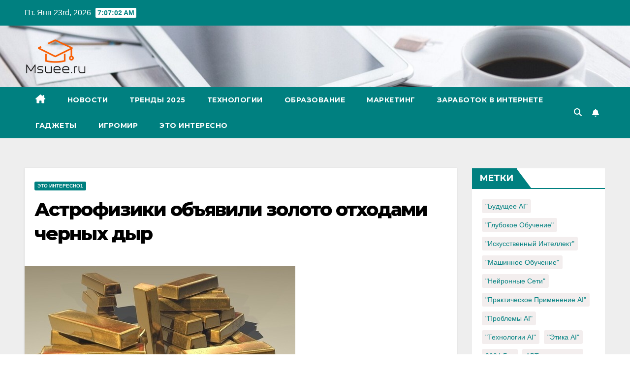

--- FILE ---
content_type: text/html; charset=UTF-8
request_url: https://msuee.ru/2017/08/08/astrofiziki-obyavili-zoloto-otxodami-chernyx-dyr/
body_size: 23046
content:
<!DOCTYPE html>
<html lang="ru-RU">
<head>
<meta charset="UTF-8">
<meta name="viewport" content="width=device-width, initial-scale=1">
<link rel="profile" href="https://gmpg.org/xfn/11">
    <style>
        #wpadminbar #wp-admin-bar-p404_free_top_button .ab-icon:before {
            content: "\f103";
            color: red;
            top: 2px;
        }
    </style>
<meta name='robots' content='index, follow, max-image-preview:large, max-snippet:-1, max-video-preview:-1' />
	<style>img:is([sizes="auto" i], [sizes^="auto," i]) { contain-intrinsic-size: 3000px 1500px }</style>
	
	<!-- This site is optimized with the Yoast SEO plugin v25.0 - https://yoast.com/wordpress/plugins/seo/ -->
	<title>Астрофизики объявили золото отходами черных дыр - Новые технологии. Новости ИТ, образования и науки. Неизвестные факты и открытия.</title>
	<link rel="canonical" href="https://msuee.ru/2017/08/08/astrofiziki-obyavili-zoloto-otxodami-chernyx-dyr/" />
	<meta property="og:locale" content="ru_RU" />
	<meta property="og:type" content="article" />
	<meta property="og:title" content="Астрофизики объявили золото отходами черных дыр - Новые технологии. Новости ИТ, образования и науки. Неизвестные факты и открытия." />
	<meta property="og:description" content="Золото и другие химические элементы, значительно более тяжелые, чем железо, моли появиться, когда очень маленькие черные дыры попадаели внутрь нейтронной звезды и пытались поглотить ее изнутри. К такому выводу пришла группа ученых, представляющих Калифорнийский университет в Сан-Диего. фото: pixabay.com Специалисты отмечают, что такие химические элементы, как азот в ДНК человека, кальций в его зубах и [&hellip;]" />
	<meta property="og:url" content="https://msuee.ru/2017/08/08/astrofiziki-obyavili-zoloto-otxodami-chernyx-dyr/" />
	<meta property="og:site_name" content="Новые технологии. Новости ИТ, образования и науки. Неизвестные факты и открытия." />
	<meta property="article:published_time" content="2017-08-08T14:55:17+00:00" />
	<meta property="og:image" content="https://msuee.ru/wp-content/uploads/2017/08/3bdf932ccf0964ca2f3367052585fc56.jpg" />
	<meta property="og:image:width" content="550" />
	<meta property="og:image:height" content="412" />
	<meta property="og:image:type" content="image/jpeg" />
	<meta name="author" content="Msuee" />
	<meta name="twitter:card" content="summary_large_image" />
	<meta name="twitter:label1" content="Написано автором" />
	<meta name="twitter:data1" content="Msuee" />
	<script type="application/ld+json" class="yoast-schema-graph">{"@context":"https://schema.org","@graph":[{"@type":"Article","@id":"https://msuee.ru/2017/08/08/astrofiziki-obyavili-zoloto-otxodami-chernyx-dyr/#article","isPartOf":{"@id":"https://msuee.ru/2017/08/08/astrofiziki-obyavili-zoloto-otxodami-chernyx-dyr/"},"author":{"name":"Msuee","@id":"https://msuee.ru/#/schema/person/b802f42edbf85031b0b0da50dcaefe5e"},"headline":"Астрофизики объявили золото отходами черных дыр","datePublished":"2017-08-08T14:55:17+00:00","mainEntityOfPage":{"@id":"https://msuee.ru/2017/08/08/astrofiziki-obyavili-zoloto-otxodami-chernyx-dyr/"},"wordCount":285,"commentCount":0,"publisher":{"@id":"https://msuee.ru/#/schema/person/b802f42edbf85031b0b0da50dcaefe5e"},"image":{"@id":"https://msuee.ru/2017/08/08/astrofiziki-obyavili-zoloto-otxodami-chernyx-dyr/#primaryimage"},"thumbnailUrl":"https://msuee.ru/wp-content/uploads/2017/08/3bdf932ccf0964ca2f3367052585fc56.jpg","articleSection":["Это интересно1"],"inLanguage":"ru-RU","potentialAction":[{"@type":"CommentAction","name":"Comment","target":["https://msuee.ru/2017/08/08/astrofiziki-obyavili-zoloto-otxodami-chernyx-dyr/#respond"]}]},{"@type":"WebPage","@id":"https://msuee.ru/2017/08/08/astrofiziki-obyavili-zoloto-otxodami-chernyx-dyr/","url":"https://msuee.ru/2017/08/08/astrofiziki-obyavili-zoloto-otxodami-chernyx-dyr/","name":"Астрофизики объявили золото отходами черных дыр - Новые технологии. Новости ИТ, образования и науки. Неизвестные факты и открытия.","isPartOf":{"@id":"https://msuee.ru/#website"},"primaryImageOfPage":{"@id":"https://msuee.ru/2017/08/08/astrofiziki-obyavili-zoloto-otxodami-chernyx-dyr/#primaryimage"},"image":{"@id":"https://msuee.ru/2017/08/08/astrofiziki-obyavili-zoloto-otxodami-chernyx-dyr/#primaryimage"},"thumbnailUrl":"https://msuee.ru/wp-content/uploads/2017/08/3bdf932ccf0964ca2f3367052585fc56.jpg","datePublished":"2017-08-08T14:55:17+00:00","breadcrumb":{"@id":"https://msuee.ru/2017/08/08/astrofiziki-obyavili-zoloto-otxodami-chernyx-dyr/#breadcrumb"},"inLanguage":"ru-RU","potentialAction":[{"@type":"ReadAction","target":["https://msuee.ru/2017/08/08/astrofiziki-obyavili-zoloto-otxodami-chernyx-dyr/"]}]},{"@type":"ImageObject","inLanguage":"ru-RU","@id":"https://msuee.ru/2017/08/08/astrofiziki-obyavili-zoloto-otxodami-chernyx-dyr/#primaryimage","url":"https://msuee.ru/wp-content/uploads/2017/08/3bdf932ccf0964ca2f3367052585fc56.jpg","contentUrl":"https://msuee.ru/wp-content/uploads/2017/08/3bdf932ccf0964ca2f3367052585fc56.jpg","width":550,"height":412},{"@type":"BreadcrumbList","@id":"https://msuee.ru/2017/08/08/astrofiziki-obyavili-zoloto-otxodami-chernyx-dyr/#breadcrumb","itemListElement":[{"@type":"ListItem","position":1,"name":"Главная страница","item":"https://msuee.ru/"},{"@type":"ListItem","position":2,"name":"Астрофизики объявили золото отходами черных дыр"}]},{"@type":"WebSite","@id":"https://msuee.ru/#website","url":"https://msuee.ru/","name":"Исследование мира ИИ, SEO, SMM и заработка в интернете","description":"Актуальная информация про новинки области высоких технологий.","publisher":{"@id":"https://msuee.ru/#/schema/person/b802f42edbf85031b0b0da50dcaefe5e"},"potentialAction":[{"@type":"SearchAction","target":{"@type":"EntryPoint","urlTemplate":"https://msuee.ru/?s={search_term_string}"},"query-input":{"@type":"PropertyValueSpecification","valueRequired":true,"valueName":"search_term_string"}}],"inLanguage":"ru-RU"},{"@type":["Person","Organization"],"@id":"https://msuee.ru/#/schema/person/b802f42edbf85031b0b0da50dcaefe5e","name":"Msuee","image":{"@type":"ImageObject","inLanguage":"ru-RU","@id":"https://msuee.ru/#/schema/person/image/","url":"https://msuee.ru/wp-content/uploads/2023/07/logo.png","contentUrl":"https://msuee.ru/wp-content/uploads/2023/07/logo.png","width":130,"height":75,"caption":"Msuee"},"logo":{"@id":"https://msuee.ru/#/schema/person/image/"},"url":"https://msuee.ru/author/admin/"}]}</script>
	<!-- / Yoast SEO plugin. -->


<link rel='dns-prefetch' href='//fonts.googleapis.com' />
<link rel='stylesheet' id='wp-block-library-css' href='https://msuee.ru/wp-includes/css/dist/block-library/style.min.css?ver=6.8.3' media='all' />
<style id='classic-theme-styles-inline-css'>
/*! This file is auto-generated */
.wp-block-button__link{color:#fff;background-color:#32373c;border-radius:9999px;box-shadow:none;text-decoration:none;padding:calc(.667em + 2px) calc(1.333em + 2px);font-size:1.125em}.wp-block-file__button{background:#32373c;color:#fff;text-decoration:none}
</style>
<style id='global-styles-inline-css'>
:root{--wp--preset--aspect-ratio--square: 1;--wp--preset--aspect-ratio--4-3: 4/3;--wp--preset--aspect-ratio--3-4: 3/4;--wp--preset--aspect-ratio--3-2: 3/2;--wp--preset--aspect-ratio--2-3: 2/3;--wp--preset--aspect-ratio--16-9: 16/9;--wp--preset--aspect-ratio--9-16: 9/16;--wp--preset--color--black: #000000;--wp--preset--color--cyan-bluish-gray: #abb8c3;--wp--preset--color--white: #ffffff;--wp--preset--color--pale-pink: #f78da7;--wp--preset--color--vivid-red: #cf2e2e;--wp--preset--color--luminous-vivid-orange: #ff6900;--wp--preset--color--luminous-vivid-amber: #fcb900;--wp--preset--color--light-green-cyan: #7bdcb5;--wp--preset--color--vivid-green-cyan: #00d084;--wp--preset--color--pale-cyan-blue: #8ed1fc;--wp--preset--color--vivid-cyan-blue: #0693e3;--wp--preset--color--vivid-purple: #9b51e0;--wp--preset--gradient--vivid-cyan-blue-to-vivid-purple: linear-gradient(135deg,rgba(6,147,227,1) 0%,rgb(155,81,224) 100%);--wp--preset--gradient--light-green-cyan-to-vivid-green-cyan: linear-gradient(135deg,rgb(122,220,180) 0%,rgb(0,208,130) 100%);--wp--preset--gradient--luminous-vivid-amber-to-luminous-vivid-orange: linear-gradient(135deg,rgba(252,185,0,1) 0%,rgba(255,105,0,1) 100%);--wp--preset--gradient--luminous-vivid-orange-to-vivid-red: linear-gradient(135deg,rgba(255,105,0,1) 0%,rgb(207,46,46) 100%);--wp--preset--gradient--very-light-gray-to-cyan-bluish-gray: linear-gradient(135deg,rgb(238,238,238) 0%,rgb(169,184,195) 100%);--wp--preset--gradient--cool-to-warm-spectrum: linear-gradient(135deg,rgb(74,234,220) 0%,rgb(151,120,209) 20%,rgb(207,42,186) 40%,rgb(238,44,130) 60%,rgb(251,105,98) 80%,rgb(254,248,76) 100%);--wp--preset--gradient--blush-light-purple: linear-gradient(135deg,rgb(255,206,236) 0%,rgb(152,150,240) 100%);--wp--preset--gradient--blush-bordeaux: linear-gradient(135deg,rgb(254,205,165) 0%,rgb(254,45,45) 50%,rgb(107,0,62) 100%);--wp--preset--gradient--luminous-dusk: linear-gradient(135deg,rgb(255,203,112) 0%,rgb(199,81,192) 50%,rgb(65,88,208) 100%);--wp--preset--gradient--pale-ocean: linear-gradient(135deg,rgb(255,245,203) 0%,rgb(182,227,212) 50%,rgb(51,167,181) 100%);--wp--preset--gradient--electric-grass: linear-gradient(135deg,rgb(202,248,128) 0%,rgb(113,206,126) 100%);--wp--preset--gradient--midnight: linear-gradient(135deg,rgb(2,3,129) 0%,rgb(40,116,252) 100%);--wp--preset--font-size--small: 13px;--wp--preset--font-size--medium: 20px;--wp--preset--font-size--large: 36px;--wp--preset--font-size--x-large: 42px;--wp--preset--spacing--20: 0.44rem;--wp--preset--spacing--30: 0.67rem;--wp--preset--spacing--40: 1rem;--wp--preset--spacing--50: 1.5rem;--wp--preset--spacing--60: 2.25rem;--wp--preset--spacing--70: 3.38rem;--wp--preset--spacing--80: 5.06rem;--wp--preset--shadow--natural: 6px 6px 9px rgba(0, 0, 0, 0.2);--wp--preset--shadow--deep: 12px 12px 50px rgba(0, 0, 0, 0.4);--wp--preset--shadow--sharp: 6px 6px 0px rgba(0, 0, 0, 0.2);--wp--preset--shadow--outlined: 6px 6px 0px -3px rgba(255, 255, 255, 1), 6px 6px rgba(0, 0, 0, 1);--wp--preset--shadow--crisp: 6px 6px 0px rgba(0, 0, 0, 1);}:where(.is-layout-flex){gap: 0.5em;}:where(.is-layout-grid){gap: 0.5em;}body .is-layout-flex{display: flex;}.is-layout-flex{flex-wrap: wrap;align-items: center;}.is-layout-flex > :is(*, div){margin: 0;}body .is-layout-grid{display: grid;}.is-layout-grid > :is(*, div){margin: 0;}:where(.wp-block-columns.is-layout-flex){gap: 2em;}:where(.wp-block-columns.is-layout-grid){gap: 2em;}:where(.wp-block-post-template.is-layout-flex){gap: 1.25em;}:where(.wp-block-post-template.is-layout-grid){gap: 1.25em;}.has-black-color{color: var(--wp--preset--color--black) !important;}.has-cyan-bluish-gray-color{color: var(--wp--preset--color--cyan-bluish-gray) !important;}.has-white-color{color: var(--wp--preset--color--white) !important;}.has-pale-pink-color{color: var(--wp--preset--color--pale-pink) !important;}.has-vivid-red-color{color: var(--wp--preset--color--vivid-red) !important;}.has-luminous-vivid-orange-color{color: var(--wp--preset--color--luminous-vivid-orange) !important;}.has-luminous-vivid-amber-color{color: var(--wp--preset--color--luminous-vivid-amber) !important;}.has-light-green-cyan-color{color: var(--wp--preset--color--light-green-cyan) !important;}.has-vivid-green-cyan-color{color: var(--wp--preset--color--vivid-green-cyan) !important;}.has-pale-cyan-blue-color{color: var(--wp--preset--color--pale-cyan-blue) !important;}.has-vivid-cyan-blue-color{color: var(--wp--preset--color--vivid-cyan-blue) !important;}.has-vivid-purple-color{color: var(--wp--preset--color--vivid-purple) !important;}.has-black-background-color{background-color: var(--wp--preset--color--black) !important;}.has-cyan-bluish-gray-background-color{background-color: var(--wp--preset--color--cyan-bluish-gray) !important;}.has-white-background-color{background-color: var(--wp--preset--color--white) !important;}.has-pale-pink-background-color{background-color: var(--wp--preset--color--pale-pink) !important;}.has-vivid-red-background-color{background-color: var(--wp--preset--color--vivid-red) !important;}.has-luminous-vivid-orange-background-color{background-color: var(--wp--preset--color--luminous-vivid-orange) !important;}.has-luminous-vivid-amber-background-color{background-color: var(--wp--preset--color--luminous-vivid-amber) !important;}.has-light-green-cyan-background-color{background-color: var(--wp--preset--color--light-green-cyan) !important;}.has-vivid-green-cyan-background-color{background-color: var(--wp--preset--color--vivid-green-cyan) !important;}.has-pale-cyan-blue-background-color{background-color: var(--wp--preset--color--pale-cyan-blue) !important;}.has-vivid-cyan-blue-background-color{background-color: var(--wp--preset--color--vivid-cyan-blue) !important;}.has-vivid-purple-background-color{background-color: var(--wp--preset--color--vivid-purple) !important;}.has-black-border-color{border-color: var(--wp--preset--color--black) !important;}.has-cyan-bluish-gray-border-color{border-color: var(--wp--preset--color--cyan-bluish-gray) !important;}.has-white-border-color{border-color: var(--wp--preset--color--white) !important;}.has-pale-pink-border-color{border-color: var(--wp--preset--color--pale-pink) !important;}.has-vivid-red-border-color{border-color: var(--wp--preset--color--vivid-red) !important;}.has-luminous-vivid-orange-border-color{border-color: var(--wp--preset--color--luminous-vivid-orange) !important;}.has-luminous-vivid-amber-border-color{border-color: var(--wp--preset--color--luminous-vivid-amber) !important;}.has-light-green-cyan-border-color{border-color: var(--wp--preset--color--light-green-cyan) !important;}.has-vivid-green-cyan-border-color{border-color: var(--wp--preset--color--vivid-green-cyan) !important;}.has-pale-cyan-blue-border-color{border-color: var(--wp--preset--color--pale-cyan-blue) !important;}.has-vivid-cyan-blue-border-color{border-color: var(--wp--preset--color--vivid-cyan-blue) !important;}.has-vivid-purple-border-color{border-color: var(--wp--preset--color--vivid-purple) !important;}.has-vivid-cyan-blue-to-vivid-purple-gradient-background{background: var(--wp--preset--gradient--vivid-cyan-blue-to-vivid-purple) !important;}.has-light-green-cyan-to-vivid-green-cyan-gradient-background{background: var(--wp--preset--gradient--light-green-cyan-to-vivid-green-cyan) !important;}.has-luminous-vivid-amber-to-luminous-vivid-orange-gradient-background{background: var(--wp--preset--gradient--luminous-vivid-amber-to-luminous-vivid-orange) !important;}.has-luminous-vivid-orange-to-vivid-red-gradient-background{background: var(--wp--preset--gradient--luminous-vivid-orange-to-vivid-red) !important;}.has-very-light-gray-to-cyan-bluish-gray-gradient-background{background: var(--wp--preset--gradient--very-light-gray-to-cyan-bluish-gray) !important;}.has-cool-to-warm-spectrum-gradient-background{background: var(--wp--preset--gradient--cool-to-warm-spectrum) !important;}.has-blush-light-purple-gradient-background{background: var(--wp--preset--gradient--blush-light-purple) !important;}.has-blush-bordeaux-gradient-background{background: var(--wp--preset--gradient--blush-bordeaux) !important;}.has-luminous-dusk-gradient-background{background: var(--wp--preset--gradient--luminous-dusk) !important;}.has-pale-ocean-gradient-background{background: var(--wp--preset--gradient--pale-ocean) !important;}.has-electric-grass-gradient-background{background: var(--wp--preset--gradient--electric-grass) !important;}.has-midnight-gradient-background{background: var(--wp--preset--gradient--midnight) !important;}.has-small-font-size{font-size: var(--wp--preset--font-size--small) !important;}.has-medium-font-size{font-size: var(--wp--preset--font-size--medium) !important;}.has-large-font-size{font-size: var(--wp--preset--font-size--large) !important;}.has-x-large-font-size{font-size: var(--wp--preset--font-size--x-large) !important;}
:where(.wp-block-post-template.is-layout-flex){gap: 1.25em;}:where(.wp-block-post-template.is-layout-grid){gap: 1.25em;}
:where(.wp-block-columns.is-layout-flex){gap: 2em;}:where(.wp-block-columns.is-layout-grid){gap: 2em;}
:root :where(.wp-block-pullquote){font-size: 1.5em;line-height: 1.6;}
</style>
<link rel='stylesheet' id='ez-toc-css' href='https://msuee.ru/wp-content/plugins/easy-table-of-contents/assets/css/screen.min.css?ver=2.0.74' media='all' />
<style id='ez-toc-inline-css'>
div#ez-toc-container .ez-toc-title {font-size: 120%;}div#ez-toc-container .ez-toc-title {font-weight: 500;}div#ez-toc-container ul li , div#ez-toc-container ul li a {font-size: 110%;}div#ez-toc-container ul li , div#ez-toc-container ul li a {font-weight: 500;}div#ez-toc-container nav ul ul li {font-size: 90%;}div#ez-toc-container {width: 100%;}
.ez-toc-container-direction {direction: ltr;}.ez-toc-counter ul{counter-reset: item ;}.ez-toc-counter nav ul li a::before {content: counters(item, '.', decimal) '. ';display: inline-block;counter-increment: item;flex-grow: 0;flex-shrink: 0;margin-right: .2em; float: left; }.ez-toc-widget-direction {direction: ltr;}.ez-toc-widget-container ul{counter-reset: item ;}.ez-toc-widget-container nav ul li a::before {content: counters(item, '.', decimal) '. ';display: inline-block;counter-increment: item;flex-grow: 0;flex-shrink: 0;margin-right: .2em; float: left; }
</style>
<link rel='stylesheet' id='newsup-fonts-css' href='//fonts.googleapis.com/css?family=Montserrat%3A400%2C500%2C700%2C800%7CWork%2BSans%3A300%2C400%2C500%2C600%2C700%2C800%2C900%26display%3Dswap&#038;subset=latin%2Clatin-ext' media='all' />
<link rel='stylesheet' id='bootstrap-css' href='https://msuee.ru/wp-content/themes/newsup/css/bootstrap.css?ver=6.8.3' media='all' />
<link rel='stylesheet' id='newsup-style-css' href='https://msuee.ru/wp-content/themes/newspaperex/style.css?ver=6.8.3' media='all' />
<link rel='stylesheet' id='font-awesome-5-all-css' href='https://msuee.ru/wp-content/themes/newsup/css/font-awesome/css/all.min.css?ver=6.8.3' media='all' />
<link rel='stylesheet' id='font-awesome-4-shim-css' href='https://msuee.ru/wp-content/themes/newsup/css/font-awesome/css/v4-shims.min.css?ver=6.8.3' media='all' />
<link rel='stylesheet' id='owl-carousel-css' href='https://msuee.ru/wp-content/themes/newsup/css/owl.carousel.css?ver=6.8.3' media='all' />
<link rel='stylesheet' id='smartmenus-css' href='https://msuee.ru/wp-content/themes/newsup/css/jquery.smartmenus.bootstrap.css?ver=6.8.3' media='all' />
<link rel='stylesheet' id='newsup-custom-css-css' href='https://msuee.ru/wp-content/themes/newsup/inc/ansar/customize/css/customizer.css?ver=1.0' media='all' />
<style id='akismet-widget-style-inline-css'>

			.a-stats {
				--akismet-color-mid-green: #357b49;
				--akismet-color-white: #fff;
				--akismet-color-light-grey: #f6f7f7;

				max-width: 350px;
				width: auto;
			}

			.a-stats * {
				all: unset;
				box-sizing: border-box;
			}

			.a-stats strong {
				font-weight: 600;
			}

			.a-stats a.a-stats__link,
			.a-stats a.a-stats__link:visited,
			.a-stats a.a-stats__link:active {
				background: var(--akismet-color-mid-green);
				border: none;
				box-shadow: none;
				border-radius: 8px;
				color: var(--akismet-color-white);
				cursor: pointer;
				display: block;
				font-family: -apple-system, BlinkMacSystemFont, 'Segoe UI', 'Roboto', 'Oxygen-Sans', 'Ubuntu', 'Cantarell', 'Helvetica Neue', sans-serif;
				font-weight: 500;
				padding: 12px;
				text-align: center;
				text-decoration: none;
				transition: all 0.2s ease;
			}

			/* Extra specificity to deal with TwentyTwentyOne focus style */
			.widget .a-stats a.a-stats__link:focus {
				background: var(--akismet-color-mid-green);
				color: var(--akismet-color-white);
				text-decoration: none;
			}

			.a-stats a.a-stats__link:hover {
				filter: brightness(110%);
				box-shadow: 0 4px 12px rgba(0, 0, 0, 0.06), 0 0 2px rgba(0, 0, 0, 0.16);
			}

			.a-stats .count {
				color: var(--akismet-color-white);
				display: block;
				font-size: 1.5em;
				line-height: 1.4;
				padding: 0 13px;
				white-space: nowrap;
			}
		
</style>
<link rel='stylesheet' id='newsup-style-parent-css' href='https://msuee.ru/wp-content/themes/newsup/style.css?ver=6.8.3' media='all' />
<link rel='stylesheet' id='newspaperex-style-css' href='https://msuee.ru/wp-content/themes/newspaperex/style.css?ver=1.0' media='all' />
<link rel='stylesheet' id='newspaperex-default-css-css' href='https://msuee.ru/wp-content/themes/newspaperex/css/colors/default.css?ver=6.8.3' media='all' />
<script src="https://msuee.ru/wp-content/plugins/wp-yandex-metrika/assets/YmEc.min.js?ver=1.2.1" id="wp-yandex-metrika_YmEc-js"></script>
<script id="wp-yandex-metrika_YmEc-js-after">
window.tmpwpym={datalayername:'dataLayer',counters:JSON.parse('[{"number":"56622304","webvisor":0}]'),targets:JSON.parse('[]')};
</script>
<script src="https://msuee.ru/wp-includes/js/jquery/jquery.min.js?ver=3.7.1" id="jquery-core-js"></script>
<script src="https://msuee.ru/wp-includes/js/jquery/jquery-migrate.min.js?ver=3.4.1" id="jquery-migrate-js"></script>
<script src="https://msuee.ru/wp-content/plugins/wp-yandex-metrika/assets/frontend.min.js?ver=1.2.1" id="wp-yandex-metrika_frontend-js"></script>
<script src="https://msuee.ru/wp-content/themes/newsup/js/navigation.js?ver=6.8.3" id="newsup-navigation-js"></script>
<script src="https://msuee.ru/wp-content/themes/newsup/js/bootstrap.js?ver=6.8.3" id="bootstrap-js"></script>
<script src="https://msuee.ru/wp-content/themes/newsup/js/owl.carousel.min.js?ver=6.8.3" id="owl-carousel-min-js"></script>
<script src="https://msuee.ru/wp-content/themes/newsup/js/jquery.smartmenus.js?ver=6.8.3" id="smartmenus-js-js"></script>
<script src="https://msuee.ru/wp-content/themes/newsup/js/jquery.smartmenus.bootstrap.js?ver=6.8.3" id="bootstrap-smartmenus-js-js"></script>
<script src="https://msuee.ru/wp-content/themes/newsup/js/jquery.marquee.js?ver=6.8.3" id="newsup-marquee-js-js"></script>
<script src="https://msuee.ru/wp-content/themes/newsup/js/main.js?ver=6.8.3" id="newsup-main-js-js"></script>
<meta name="verification" content="f612c7d25f5690ad41496fcfdbf8d1" /><link rel="pingback" href="https://msuee.ru/xmlrpc.php"><style type="text/css" id="custom-background-css">
    .wrapper { background-color: #eee; }
</style>
<style>.recentcomments a{display:inline !important;padding:0 !important;margin:0 !important;}</style>    <style type="text/css">
            .site-title,
        .site-description {
            position: absolute;
            clip: rect(1px, 1px, 1px, 1px);
        }
        </style>
            <!-- Yandex.Metrica counter -->
        <script type="text/javascript">
            (function (m, e, t, r, i, k, a) {
                m[i] = m[i] || function () {
                    (m[i].a = m[i].a || []).push(arguments)
                };
                m[i].l = 1 * new Date();
                k = e.createElement(t), a = e.getElementsByTagName(t)[0], k.async = 1, k.src = r, a.parentNode.insertBefore(k, a)
            })

            (window, document, "script", "https://mc.yandex.ru/metrika/tag.js", "ym");

            ym("56622304", "init", {
                clickmap: true,
                trackLinks: true,
                accurateTrackBounce: true,
                webvisor: false,
                ecommerce: "dataLayer",
                params: {
                    __ym: {
                        "ymCmsPlugin": {
                            "cms": "wordpress",
                            "cmsVersion":"6.8",
                            "pluginVersion": "1.2.1",
                            "ymCmsRip": "1554405914"
                        }
                    }
                }
            });
        </script>
        <!-- /Yandex.Metrica counter -->
        <link rel="icon" href="https://msuee.ru/wp-content/uploads/2017/09/2017-09-06-5.png" sizes="32x32" />
<link rel="icon" href="https://msuee.ru/wp-content/uploads/2017/09/2017-09-06-5.png" sizes="192x192" />
<link rel="apple-touch-icon" href="https://msuee.ru/wp-content/uploads/2017/09/2017-09-06-5.png" />
<meta name="msapplication-TileImage" content="https://msuee.ru/wp-content/uploads/2017/09/2017-09-06-5.png" />
</head>
<body data-rsssl=1 class="wp-singular post-template-default single single-post postid-7983 single-format-standard wp-custom-logo wp-embed-responsive wp-theme-newsup wp-child-theme-newspaperex ta-hide-date-author-in-list" >
<div id="page" class="site">
<a class="skip-link screen-reader-text" href="#content">
Перейти к содержимому</a>
    <div class="wrapper" id="custom-background-css">
        <header class="mg-headwidget">
            <!--==================== TOP BAR ====================-->
            <div class="mg-head-detail hidden-xs">
    <div class="container-fluid">
        <div class="row">
                        <div class="col-md-6 col-xs-12">
                <ul class="info-left">
                            <li>Пт. Янв 23rd, 2026             <span  id="time" class="time"></span>
                    
        </li>
                    </ul>

                           </div>


                        <div class="col-md-6 col-xs-12">
                <ul class="mg-social info-right">
                    
                                                                                                                                      
                                      </ul>
            </div>
                    </div>
    </div>
</div>
            <div class="clearfix"></div>
                        <div class="mg-nav-widget-area-back" style='background-image: url("https://msuee.ru/wp-content/uploads/2023/07/cropped-Wro_48.jpg" );'>
                        <div class="overlay">
              <div class="inner"  style="background-color:;" > 
                <div class="container-fluid">
                    <div class="mg-nav-widget-area">
                        <div class="row align-items-center">
                                                        <div class="col-md-4">
                               <div class="navbar-header"><a href="https://msuee.ru/" class="navbar-brand" rel="home"><img width="130" height="75" src="https://msuee.ru/wp-content/uploads/2023/07/logo.png" class="custom-logo" alt="Новые технологии. Новости ИТ, образования и науки. Неизвестные факты и открытия." decoding="async" /></a>                                </div>
                            </div>
                                                   </div>
                    </div>
                </div>
              </div>
              </div>
          </div>
    <div class="mg-menu-full">
      <nav class="navbar navbar-expand-lg navbar-wp">
        <div class="container-fluid flex-row">
          <!-- Right nav -->
              <div class="m-header pl-3 ml-auto my-2 my-lg-0 position-relative align-items-center">
                                    <a class="mobilehomebtn" href="https://msuee.ru"><span class="fa fa-home"></span></a>
                  
                                    <!-- Search -->
                  <div class="dropdown ml-auto show mg-search-box pr-3">
                      <a class="dropdown-toggle msearch ml-auto" href="#" role="button" id="dropdownMenuLink" data-toggle="dropdown" aria-haspopup="true" aria-expanded="false">
                          <i class="fa fa-search"></i>
                      </a>
                      <div class="dropdown-menu searchinner" aria-labelledby="dropdownMenuLink">
                        <form role="search" method="get" id="searchform" action="https://msuee.ru/">
  <div class="input-group">
    <input type="search" class="form-control" placeholder="Поиск" value="" name="s" />
    <span class="input-group-btn btn-default">
    <button type="submit" class="btn"> <i class="fas fa-search"></i> </button>
    </span> </div>
</form>                      </div>
                  </div>
                    <!-- /Search -->
                                    <!-- Subscribe Button -->
                  <a href="mailto:info@msuee.ru"  target="_blank"   class="btn-bell btn-theme mx-2"><i class="fa fa-bell"></i></a>
                <!-- /Subscribe Button -->
                                    <!-- navbar-toggle -->
                  <button class="navbar-toggler" type="button" data-toggle="collapse" data-target="#navbar-wp" aria-controls="navbarSupportedContent" aria-expanded="false" aria-label="Переключить навигацию">
                    <i class="fa fa-bars"></i>
                  </button>
                  <!-- /navbar-toggle -->
              </div>
              <!-- /Right nav --> 
    
            <div class="collapse navbar-collapse" id="navbar-wp">
              <div class="d-md-block">
            <ul id="menu-novosti" class="nav navbar-nav mr-auto"><li class="active home"><a class="homebtn" href="https://msuee.ru"><span class='fa-solid fa-house-chimney'></span></a></li><li id="menu-item-9" class="menu-item menu-item-type-taxonomy menu-item-object-category menu-item-9"><a class="nav-link" title="Новости" href="https://msuee.ru/novosti/">Новости</a></li>
<li id="menu-item-31065" class="menu-item menu-item-type-taxonomy menu-item-object-category menu-item-31065"><a class="nav-link" title="Тренды 2025" href="https://msuee.ru/trendy-2025/">Тренды 2025</a></li>
<li id="menu-item-10" class="menu-item menu-item-type-taxonomy menu-item-object-category menu-item-10"><a class="nav-link" title="Технологии" href="https://msuee.ru/informatsionnie-tehnologii/">Технологии</a></li>
<li id="menu-item-30407" class="menu-item menu-item-type-taxonomy menu-item-object-category menu-item-30407"><a class="nav-link" title="Образование" href="https://msuee.ru/nauka-i-obrazovanie/">Образование</a></li>
<li id="menu-item-25306" class="menu-item menu-item-type-taxonomy menu-item-object-category menu-item-25306"><a class="nav-link" title="Маркетинг" href="https://msuee.ru/seo_smm_ppc/">Маркетинг</a></li>
<li id="menu-item-24323" class="menu-item menu-item-type-taxonomy menu-item-object-category menu-item-24323"><a class="nav-link" title="Заработок в Интернете" href="https://msuee.ru/vse-o-zarabotke-v-internete/">Заработок в Интернете</a></li>
<li id="menu-item-8" class="menu-item menu-item-type-taxonomy menu-item-object-category menu-item-8"><a class="nav-link" title="Гаджеты" href="https://msuee.ru/gadzhets/">Гаджеты</a></li>
<li id="menu-item-9324" class="menu-item menu-item-type-taxonomy menu-item-object-category menu-item-9324"><a class="nav-link" title="Игромир" href="https://msuee.ru/igromir/">Игромир</a></li>
<li id="menu-item-18" class="menu-item menu-item-type-taxonomy menu-item-object-category menu-item-18"><a class="nav-link" title="Это интересно" href="https://msuee.ru/eto-interesno/">Это интересно</a></li>
</ul>          </div>    
            </div>

          <!-- Right nav -->
              <div class="d-none d-lg-block pl-3 ml-auto my-2 my-lg-0 position-relative align-items-center">
                                  <!-- Search -->
                  <div class="dropdown show mg-search-box pr-2">
                      <a class="dropdown-toggle msearch ml-auto" href="#" role="button" id="dropdownMenuLink" data-toggle="dropdown" aria-haspopup="true" aria-expanded="false">
                          <i class="fa fa-search"></i>
                      </a>
                      <div class="dropdown-menu searchinner" aria-labelledby="dropdownMenuLink">
                        <form role="search" method="get" id="searchform" action="https://msuee.ru/">
  <div class="input-group">
    <input type="search" class="form-control" placeholder="Поиск" value="" name="s" />
    <span class="input-group-btn btn-default">
    <button type="submit" class="btn"> <i class="fas fa-search"></i> </button>
    </span> </div>
</form>                      </div>
                  </div>
              </div>
              <!-- /Search -->
                            <!-- Subscribe Button -->
                <a href="mailto:info@msuee.ru"  target="_blank"   class="btn-bell btn-theme d-none d-lg-block mx-2"><i class="fa fa-bell"></i></a>
              <!-- /Subscribe Button -->
                            <!-- /Right nav -->  
          </div>
      </nav> <!-- /Navigation -->
    </div>
</header>
<div class="clearfix"></div>
 <!-- =========================
     Page Content Section      
============================== -->
<main id="content" class="single-class content">
    <!--container-->
    <div class="container-fluid">
      <!--row-->
      <div class="row">
        <!--col-md-->
                                                <div class="col-lg-9 col-md-8">
                    		                  <div class="mg-blog-post-box"> 
              <div class="mg-header">
                                <div class="mg-blog-category"> 
                      <a class="newsup-categories category-color-1" href="https://msuee.ru/eto-interesno1/" alt="Посмотреть все записи в Это интересно1"> 
                                 Это интересно1
                             </a>                </div>
                                <h1 class="title single"> <a title="Постоянная ссылка на:Астрофизики объявили золото отходами черных дыр">
                  Астрофизики объявили золото отходами черных дыр</a>
                </h1>
                              </div>
              <img width="550" height="412" src="https://msuee.ru/wp-content/uploads/2017/08/3bdf932ccf0964ca2f3367052585fc56.jpg" class="img-fluid wp-post-image" alt="" decoding="async" fetchpriority="high" srcset="https://msuee.ru/wp-content/uploads/2017/08/3bdf932ccf0964ca2f3367052585fc56.jpg 550w, https://msuee.ru/wp-content/uploads/2017/08/3bdf932ccf0964ca2f3367052585fc56-300x225.jpg 300w" sizes="(max-width: 550px) 100vw, 550px" />              <article class="page-content-single small single">
                <p>Золото и другие химические элементы, значительно более тяжелые, чем железо, моли появиться, когда очень маленькие черные дыры попадаели внутрь нейтронной звезды и пытались поглотить ее изнутри. К такому выводу пришла группа ученых, представляющих Калифорнийский <span id="more-7983"></span>университет в Сан-Диего.</p>
</p>
<p><img decoding="async" src="/wp-content/uploads/2017/08/3bdf932ccf0964ca2f3367052585fc56.jpg"  /><br />
фото: pixabay.com </p>
<p>Специалисты отмечают, что такие химические элементы, как азот в ДНК человека, кальций в его зубах и железо в крови, появились из недр взрывающихся звёзд. Однако происхождение элементов ещё более тяжёлых, таких как золото, платина и уран, до сих пор во многом остаётся загадкой. Существует предположение, что они появились при взрывах наиболее массивных светил и сопутствующих им вспышках сверхновых, или же в результате слияния нейтронных звёзд. Тем не менее, исследователи предполагают, что оба этих предположения неверны. Альтернативный сценарий, предложенный учёными, подразумевает, что золото появилось в результате взаимодействия нейтронных звёзд и маленьких чёрных дыр, когда Вселенная была значительно «моложе», чем сейчас.</p>
<p>Нейтронные звёзды представляют собой самые маленькие и плотные светила, существование которых допускает современная астрофизика — чайная ложка их вещества весила бы три миллиарда тонн. Ещё меньше известно о «мини-чёрных дырах», однако предполагается, что они могли стать одним из «побочных» продуктов Большого взрыва. Оба типа объектов являются гипотетическими, однако астрофизики, в большинстве своём, исходят из того, что существовать они должны.</p>
<p>Попав внутрь нейтронной звезды, чёрная дыра начинает медленно, в силу своего собственного размера, поглощать её вещество и увеличиваться. Однако, поскольку многие нейтронные звёзды вращаются вокруг своей оси с невообразимо высокой скоростью, в результате этого процесса они «разлетаются» по космосу, высвобождая довольно большие количества материи. Когда же вещество, некогда бывшее частью нейтронной звезды, взрывообразно расширяется, в нём и могут происходить термоядерные реакции, приводящие к образованию значительно более тяжёлых элементов, чем железо, предполагают учёные.</p>
<p>Исследователи опубликовали свою работу в журнале Physical Review Letters.</p>
<p>
<noindex><a rel="nofollow" href="http://www.mk.ru/science/2017/08/08/astrofiziki-obyavili-zoloto-otkhodami-chernykh-dyr.html">Источник</a></noindex></p>
                                                     <script>
    function pinIt()
    {
      var e = document.createElement('script');
      e.setAttribute('type','text/javascript');
      e.setAttribute('charset','UTF-8');
      e.setAttribute('src','https://assets.pinterest.com/js/pinmarklet.js?r='+Math.random()*99999999);
      document.body.appendChild(e);
    }
    </script>
                     <div class="post-share">
                          <div class="post-share-icons cf">
                           
                              <a href="https://www.facebook.com/sharer.php?u=https%3A%2F%2Fmsuee.ru%2F2017%2F08%2F08%2Fastrofiziki-obyavili-zoloto-otxodami-chernyx-dyr%2F" class="link facebook" target="_blank" >
                                <i class="fab fa-facebook"></i></a>
                            
            
                              <a href="http://twitter.com/share?url=https%3A%2F%2Fmsuee.ru%2F2017%2F08%2F08%2Fastrofiziki-obyavili-zoloto-otxodami-chernyx-dyr%2F&#038;text=%D0%90%D1%81%D1%82%D1%80%D0%BE%D1%84%D0%B8%D0%B7%D0%B8%D0%BA%D0%B8%20%D0%BE%D0%B1%D1%8A%D1%8F%D0%B2%D0%B8%D0%BB%D0%B8%20%D0%B7%D0%BE%D0%BB%D0%BE%D1%82%D0%BE%20%D0%BE%D1%82%D1%85%D0%BE%D0%B4%D0%B0%D0%BC%D0%B8%20%D1%87%D0%B5%D1%80%D0%BD%D1%8B%D1%85%20%D0%B4%D1%8B%D1%80" class="link x-twitter" target="_blank">
                                <i class="fa-brands fa-x-twitter"></i></a>
            
                              <a href="mailto:?subject=Астрофизики%20объявили%20золото%20отходами%20черных%20дыр&#038;body=https%3A%2F%2Fmsuee.ru%2F2017%2F08%2F08%2Fastrofiziki-obyavili-zoloto-otxodami-chernyx-dyr%2F" class="link email" target="_blank" >
                                <i class="fas fa-envelope"></i></a>


                              <a href="https://www.linkedin.com/sharing/share-offsite/?url=https%3A%2F%2Fmsuee.ru%2F2017%2F08%2F08%2Fastrofiziki-obyavili-zoloto-otxodami-chernyx-dyr%2F&#038;title=%D0%90%D1%81%D1%82%D1%80%D0%BE%D1%84%D0%B8%D0%B7%D0%B8%D0%BA%D0%B8%20%D0%BE%D0%B1%D1%8A%D1%8F%D0%B2%D0%B8%D0%BB%D0%B8%20%D0%B7%D0%BE%D0%BB%D0%BE%D1%82%D0%BE%20%D0%BE%D1%82%D1%85%D0%BE%D0%B4%D0%B0%D0%BC%D0%B8%20%D1%87%D0%B5%D1%80%D0%BD%D1%8B%D1%85%20%D0%B4%D1%8B%D1%80" class="link linkedin" target="_blank" >
                                <i class="fab fa-linkedin"></i></a>

                             <a href="https://telegram.me/share/url?url=https%3A%2F%2Fmsuee.ru%2F2017%2F08%2F08%2Fastrofiziki-obyavili-zoloto-otxodami-chernyx-dyr%2F&#038;text&#038;title=%D0%90%D1%81%D1%82%D1%80%D0%BE%D1%84%D0%B8%D0%B7%D0%B8%D0%BA%D0%B8%20%D0%BE%D0%B1%D1%8A%D1%8F%D0%B2%D0%B8%D0%BB%D0%B8%20%D0%B7%D0%BE%D0%BB%D0%BE%D1%82%D0%BE%20%D0%BE%D1%82%D1%85%D0%BE%D0%B4%D0%B0%D0%BC%D0%B8%20%D1%87%D0%B5%D1%80%D0%BD%D1%8B%D1%85%20%D0%B4%D1%8B%D1%80" class="link telegram" target="_blank" >
                                <i class="fab fa-telegram"></i></a>

                              <a href="javascript:pinIt();" class="link pinterest"><i class="fab fa-pinterest"></i></a>

                              <a class="print-r" href="javascript:window.print()"> <i class="fas fa-print"></i></a>  
                          </div>
                    </div>

                <div class="clearfix mb-3"></div>
                
	<nav class="navigation post-navigation" aria-label="Записи">
		<h2 class="screen-reader-text">Навигация по записям</h2>
		<div class="nav-links"><div class="nav-previous"><a href="https://msuee.ru/2017/08/08/zhenskij-mozg-nazvan-bolee-aktivnym-chem-muzhskoj/" rel="prev">Женский мозг назван более активным, чем мужской <div class="fa fa-angle-double-right"></div><span></span></a></div><div class="nav-next"><a href="https://msuee.ru/2017/08/09/nejrobiologi-kompyuternye-igry-opasny-dlya-mozga/" rel="next"><div class="fa fa-angle-double-left"></div><span></span> Нейробиологи: компьютерные игры опасны для мозга</a></div></div>
	</nav>                          </article>
            </div>
		                    <div class="mg-featured-slider p-3 mb-4">
                        <!--Start mg-realated-slider -->
                        <div class="mg-sec-title">
                            <!-- mg-sec-title -->
                                                        <h4>Похожая запись</h4>
                        </div>
                        <!-- // mg-sec-title -->
                           <div class="row">
                                <!-- featured_post -->
                                                                      <!-- blog -->
                                  <div class="col-md-4">
                                    <div class="mg-blog-post-3 minh back-img mb-md-0 mb-2" 
                                                                        style="background-image: url('https://msuee.ru/wp-content/uploads/2019/04/190420_73_Ms.jpg');" >
                                      <div class="mg-blog-inner">
                                                                                      <div class="mg-blog-category"> <a class="newsup-categories category-color-1" href="https://msuee.ru/eto-interesno1/" alt="Посмотреть все записи в Это интересно1"> 
                                 Это интересно1
                             </a>                                          </div>                                             <h4 class="title"> <a href="https://msuee.ru/2019/04/25/chastnaya-shkola/" title="Permalink to: Частная школа">
                                              Частная школа</a>
                                             </h4>
                                            <div class="mg-blog-meta"> 
                                                                                          <span class="mg-blog-date"><i class="fas fa-clock"></i> 
                                              
                                              Апр 25, 2019
                                               </span>
                                              </div>   
                                        </div>
                                    </div>
                                  </div>
                                    <!-- blog -->
                                                                        <!-- blog -->
                                  <div class="col-md-4">
                                    <div class="mg-blog-post-3 minh back-img mb-md-0 mb-2" 
                                                                        style="background-image: url('https://msuee.ru/wp-content/uploads/2018/07/182e792798a6fe7b03b93c7c46cb358f.jpg');" >
                                      <div class="mg-blog-inner">
                                                                                      <div class="mg-blog-category"> <a class="newsup-categories category-color-1" href="https://msuee.ru/eto-interesno1/" alt="Посмотреть все записи в Это интересно1"> 
                                 Это интересно1
                             </a>                                          </div>                                             <h4 class="title"> <a href="https://msuee.ru/2018/07/25/nasa-pokazalo-vse-asteroidy-solnechnoj-sistemy-videorolik-zavorazhivaet-i-pugaet/" title="Permalink to: NASA показало все астероиды Солнечной системы: видеоролик завораживает и пугает">
                                              NASA показало все астероиды Солнечной системы: видеоролик завораживает и пугает</a>
                                             </h4>
                                            <div class="mg-blog-meta"> 
                                                                                          <span class="mg-blog-date"><i class="fas fa-clock"></i> 
                                              
                                              Июл 25, 2018
                                               </span>
                                              </div>   
                                        </div>
                                    </div>
                                  </div>
                                    <!-- blog -->
                                                                        <!-- blog -->
                                  <div class="col-md-4">
                                    <div class="mg-blog-post-3 minh back-img mb-md-0 mb-2" 
                                                                        style="background-image: url('https://msuee.ru/wp-content/uploads/2018/07/47ff13a30a96b23505b73344715624be.jpg');" >
                                      <div class="mg-blog-inner">
                                                                                      <div class="mg-blog-category"> <a class="newsup-categories category-color-1" href="https://msuee.ru/eto-interesno1/" alt="Посмотреть все записи в Это интересно1"> 
                                 Это интересно1
                             </a>                                          </div>                                             <h4 class="title"> <a href="https://msuee.ru/2018/07/25/nasa-pokazalo-vse-asteroidy-solnechnoj-sistemy-videorolik-zavorazhivaet-i-pugaet-2/" title="Permalink to: NASA показало все астероиды Солнечной системы: видеоролик завораживает и пугает">
                                              NASA показало все астероиды Солнечной системы: видеоролик завораживает и пугает</a>
                                             </h4>
                                            <div class="mg-blog-meta"> 
                                                                                          <span class="mg-blog-date"><i class="fas fa-clock"></i> 
                                              
                                              Июл 25, 2018
                                               </span>
                                              </div>   
                                        </div>
                                    </div>
                                  </div>
                                    <!-- blog -->
                                                                </div>
                            
                    </div>
                    <!--End mg-realated-slider -->
                  <div id="comments" class="comments-area mg-card-box padding-20 mb-md-0 mb-4">

		<div id="respond" class="comment-respond">
		<h3 id="reply-title" class="comment-reply-title">Добавить комментарий <small><a rel="nofollow" id="cancel-comment-reply-link" href="/2017/08/08/astrofiziki-obyavili-zoloto-otxodami-chernyx-dyr/#respond" style="display:none;">Отменить ответ</a></small></h3><form action="https://msuee.ru/wp-comments-post.php" method="post" id="commentform" class="comment-form"><p class="comment-notes"><span id="email-notes">Ваш адрес email не будет опубликован.</span> <span class="required-field-message">Обязательные поля помечены <span class="required">*</span></span></p><p class="comment-form-comment"><label for="comment">Комментарий <span class="required">*</span></label> <textarea id="comment" name="comment" cols="45" rows="8" maxlength="65525" required></textarea></p><p class="comment-form-author"><label for="author">Имя <span class="required">*</span></label> <input id="author" name="author" type="text" value="" size="30" maxlength="245" autocomplete="name" required /></p>
<p class="comment-form-email"><label for="email">Email <span class="required">*</span></label> <input id="email" name="email" type="email" value="" size="30" maxlength="100" aria-describedby="email-notes" autocomplete="email" required /></p>
<p class="comment-form-url"><label for="url">Сайт</label> <input id="url" name="url" type="url" value="" size="30" maxlength="200" autocomplete="url" /></p>
<p class="comment-form-captcha">
            <label><b>Код безопасности </b><span class="required">*</span></label>
            <div style="clear:both;"></div><div style="clear:both;"></div><img src="[data-uri]" width="100"><label>Введите символы отображаемые выше:</label>
            <input id="captcha_code" name="captcha_code" size="15" type="text" />
            <div style="clear:both;"></div>
            </p><p class="form-submit"><input name="submit" type="submit" id="submit" class="submit" value="Отправить комментарий" /> <input type='hidden' name='comment_post_ID' value='7983' id='comment_post_ID' />
<input type='hidden' name='comment_parent' id='comment_parent' value='0' />
</p><p style="display: none !important;" class="akismet-fields-container" data-prefix="ak_"><label>&#916;<textarea name="ak_hp_textarea" cols="45" rows="8" maxlength="100"></textarea></label><input type="hidden" id="ak_js_1" name="ak_js" value="182"/><script>document.getElementById( "ak_js_1" ).setAttribute( "value", ( new Date() ).getTime() );</script></p></form>	</div><!-- #respond -->
	</div><!-- #comments -->      </div>
             <!--sidebar-->
          <!--col-md-3-->
            <aside class="col-lg-3 col-md-4">
                  
<aside id="secondary" class="widget-area" role="complementary">
	<div id="sidebar-right" class="mg-sidebar">
		<div id="tag_cloud-2" class="mg-widget widget_tag_cloud"><div class="mg-wid-title"><h6 class="wtitle">Метки</h6></div><div class="tagcloud"><a href="https://msuee.ru/tag/budushhee-ai/" class="tag-cloud-link tag-link-138 tag-link-position-1" style="font-size: 8pt;" aria-label="&quot;Будущее AI&quot; (1 элемент)">&quot;Будущее AI&quot;</a>
<a href="https://msuee.ru/tag/glubokoe-obuchenie/" class="tag-cloud-link tag-link-134 tag-link-position-2" style="font-size: 8pt;" aria-label="&quot;Глубокое обучение&quot; (1 элемент)">&quot;Глубокое обучение&quot;</a>
<a href="https://msuee.ru/tag/iskusstvennyj-intellekt/" class="tag-cloud-link tag-link-133 tag-link-position-3" style="font-size: 22pt;" aria-label="&quot;Искусственный интеллект&quot; (4 элемента)">&quot;Искусственный интеллект&quot;</a>
<a href="https://msuee.ru/tag/mashinnoe-obuchenie/" class="tag-cloud-link tag-link-132 tag-link-position-4" style="font-size: 18.5pt;" aria-label="&quot;Машинное обучение&quot; (3 элемента)">&quot;Машинное обучение&quot;</a>
<a href="https://msuee.ru/tag/nejronnye-seti/" class="tag-cloud-link tag-link-135 tag-link-position-5" style="font-size: 8pt;" aria-label="&quot;Нейронные сети&quot; (1 элемент)">&quot;Нейронные сети&quot;</a>
<a href="https://msuee.ru/tag/prakticheskoe-primenenie-ai/" class="tag-cloud-link tag-link-137 tag-link-position-6" style="font-size: 8pt;" aria-label="&quot;Практическое применение AI&quot; (1 элемент)">&quot;Практическое применение AI&quot;</a>
<a href="https://msuee.ru/tag/problemy-ai/" class="tag-cloud-link tag-link-140 tag-link-position-7" style="font-size: 8pt;" aria-label="&quot;Проблемы AI&quot; (1 элемент)">&quot;Проблемы AI&quot;</a>
<a href="https://msuee.ru/tag/texnologii-ai/" class="tag-cloud-link tag-link-136 tag-link-position-8" style="font-size: 8pt;" aria-label="&quot;Технологии AI&quot; (1 элемент)">&quot;Технологии AI&quot;</a>
<a href="https://msuee.ru/tag/etika-ai/" class="tag-cloud-link tag-link-139 tag-link-position-9" style="font-size: 8pt;" aria-label="&quot;Этика AI&quot; (1 элемент)">&quot;Этика AI&quot;</a>
<a href="https://msuee.ru/tag/2024-god/" class="tag-cloud-link tag-link-130 tag-link-position-10" style="font-size: 8pt;" aria-label="2024 год (1 элемент)">2024 год</a>
<a href="https://msuee.ru/tag/abtestirovanie/" class="tag-cloud-link tag-link-151 tag-link-position-11" style="font-size: 8pt;" aria-label="ABТестирование (1 элемент)">ABТестирование</a>
<a href="https://msuee.ru/tag/ai/" class="tag-cloud-link tag-link-147 tag-link-position-12" style="font-size: 8pt;" aria-label="AI (1 элемент)">AI</a>
<a href="https://msuee.ru/tag/cro/" class="tag-cloud-link tag-link-150 tag-link-position-13" style="font-size: 8pt;" aria-label="CRO (1 элемент)">CRO</a>
<a href="https://msuee.ru/tag/seo/" class="tag-cloud-link tag-link-146 tag-link-position-14" style="font-size: 14.3pt;" aria-label="SEO (2 элемента)">SEO</a>
<a href="https://msuee.ru/tag/internetmagazin/" class="tag-cloud-link tag-link-144 tag-link-position-15" style="font-size: 8pt;" aria-label="ИнтернетМагазин (1 элемент)">ИнтернетМагазин</a>
<a href="https://msuee.ru/tag/kvantovaya-kriptografiya/" class="tag-cloud-link tag-link-128 tag-link-position-16" style="font-size: 8pt;" aria-label="Квантовая криптография (1 элемент)">Квантовая криптография</a>
<a href="https://msuee.ru/tag/kvantovaya-svyaz/" class="tag-cloud-link tag-link-127 tag-link-position-17" style="font-size: 8pt;" aria-label="Квантовая связь (1 элемент)">Квантовая связь</a>
<a href="https://msuee.ru/tag/kvantovye-kompyutery/" class="tag-cloud-link tag-link-126 tag-link-position-18" style="font-size: 14.3pt;" aria-label="Квантовые компьютеры (2 элемента)">Квантовые компьютеры</a>
<a href="https://msuee.ru/tag/kvantovye-texnologii/" class="tag-cloud-link tag-link-125 tag-link-position-19" style="font-size: 8pt;" aria-label="Квантовые технологии (1 элемент)">Квантовые технологии</a>
<a href="https://msuee.ru/tag/klyuchevyemetriki/" class="tag-cloud-link tag-link-152 tag-link-position-20" style="font-size: 8pt;" aria-label="КлючевыеМетрики (1 элемент)">КлючевыеМетрики</a>
<a href="https://msuee.ru/tag/konversiya/" class="tag-cloud-link tag-link-143 tag-link-position-21" style="font-size: 14.3pt;" aria-label="Конверсия (2 элемента)">Конверсия</a>
<a href="https://msuee.ru/tag/kontent-marketing/" class="tag-cloud-link tag-link-154 tag-link-position-22" style="font-size: 8pt;" aria-label="Контент-маркетинг (1 элемент)">Контент-маркетинг</a>
<a href="https://msuee.ru/tag/marketing/" class="tag-cloud-link tag-link-243 tag-link-position-23" style="font-size: 14.3pt;" aria-label="Маркетинг (2 элемента)">Маркетинг</a>
<a href="https://msuee.ru/tag/mashinnoeobuchenie/" class="tag-cloud-link tag-link-148 tag-link-position-24" style="font-size: 8pt;" aria-label="МашинноеОбучение (1 элемент)">МашинноеОбучение</a>
<a href="https://msuee.ru/tag/mobilnyetexnologii/" class="tag-cloud-link tag-link-149 tag-link-position-25" style="font-size: 8pt;" aria-label="МобильныеТехнологии (1 элемент)">МобильныеТехнологии</a>
<a href="https://msuee.ru/tag/obrazovanie/" class="tag-cloud-link tag-link-237 tag-link-position-26" style="font-size: 14.3pt;" aria-label="Образование (2 элемента)">Образование</a>
<a href="https://msuee.ru/tag/optimizaciya/" class="tag-cloud-link tag-link-145 tag-link-position-27" style="font-size: 8pt;" aria-label="Оптимизация (1 элемент)">Оптимизация</a>
<a href="https://msuee.ru/tag/passivnyj-doxod/" class="tag-cloud-link tag-link-250 tag-link-position-28" style="font-size: 14.3pt;" aria-label="Пассивный доход (2 элемента)">Пассивный доход</a>
<a href="https://msuee.ru/tag/polzovatelskijopyt/" class="tag-cloud-link tag-link-155 tag-link-position-29" style="font-size: 8pt;" aria-label="ПользовательскийОпыт (1 элемент)">ПользовательскийОпыт</a>
<a href="https://msuee.ru/tag/rossiya/" class="tag-cloud-link tag-link-215 tag-link-position-30" style="font-size: 14.3pt;" aria-label="Россия (2 элемента)">Россия</a>
<a href="https://msuee.ru/tag/socialnoedokazatelstvo/" class="tag-cloud-link tag-link-156 tag-link-position-31" style="font-size: 8pt;" aria-label="СоциальноеДоказательство (1 элемент)">СоциальноеДоказательство</a>
<a href="https://msuee.ru/tag/texnologii/" class="tag-cloud-link tag-link-238 tag-link-position-32" style="font-size: 18.5pt;" aria-label="Технологии (3 элемента)">Технологии</a>
<a href="https://msuee.ru/tag/texnologicheskie-prognozy/" class="tag-cloud-link tag-link-129 tag-link-position-33" style="font-size: 8pt;" aria-label="Технологические прогнозы (1 элемент)">Технологические прогнозы</a>
<a href="https://msuee.ru/tag/celevayaauditoriya/" class="tag-cloud-link tag-link-153 tag-link-position-34" style="font-size: 8pt;" aria-label="ЦелеваяАудитория (1 элемент)">ЦелеваяАудитория</a>
<a href="https://msuee.ru/tag/bezopasnost-dannyx/" class="tag-cloud-link tag-link-189 tag-link-position-35" style="font-size: 14.3pt;" aria-label="безопасность данных (2 элемента)">безопасность данных</a>
<a href="https://msuee.ru/tag/blog/" class="tag-cloud-link tag-link-141 tag-link-position-36" style="font-size: 8pt;" aria-label="блог (1 элемент)">блог</a>
<a href="https://msuee.ru/tag/videomarketing/" class="tag-cloud-link tag-link-157 tag-link-position-37" style="font-size: 8pt;" aria-label="видеомаркетинг (1 элемент)">видеомаркетинг</a>
<a href="https://msuee.ru/tag/zarabotok-v-internete/" class="tag-cloud-link tag-link-213 tag-link-position-38" style="font-size: 18.5pt;" aria-label="заработок в интернете (3 элемента)">заработок в интернете</a>
<a href="https://msuee.ru/tag/innovacii/" class="tag-cloud-link tag-link-193 tag-link-position-39" style="font-size: 22pt;" aria-label="инновации (4 элемента)">инновации</a>
<a href="https://msuee.ru/tag/internet-marketing/" class="tag-cloud-link tag-link-158 tag-link-position-40" style="font-size: 8pt;" aria-label="интернет-маркетинг (1 элемент)">интернет-маркетинг</a>
<a href="https://msuee.ru/tag/monetizaciya/" class="tag-cloud-link tag-link-142 tag-link-position-41" style="font-size: 8pt;" aria-label="монетизация (1 элемент)">монетизация</a>
<a href="https://msuee.ru/tag/obuchenie/" class="tag-cloud-link tag-link-224 tag-link-position-42" style="font-size: 14.3pt;" aria-label="обучение (2 элемента)">обучение</a>
<a href="https://msuee.ru/tag/strategiya-videomarketinga/" class="tag-cloud-link tag-link-160 tag-link-position-43" style="font-size: 8pt;" aria-label="стратегия видеомаркетинга (1 элемент)">стратегия видеомаркетинга</a>
<a href="https://msuee.ru/tag/frilans/" class="tag-cloud-link tag-link-216 tag-link-position-44" style="font-size: 18.5pt;" aria-label="фриланс (3 элемента)">фриланс</a>
<a href="https://msuee.ru/tag/cifrovoj-marketing/" class="tag-cloud-link tag-link-159 tag-link-position-45" style="font-size: 8pt;" aria-label="цифровой маркетинг (1 элемент)">цифровой маркетинг</a></div>
</div>	</div>
</aside><!-- #secondary -->
            </aside>
          <!--/col-md-3-->
      <!--/sidebar-->
          </div>
  </div>
</main>
  <div class="container-fluid mr-bot40 mg-posts-sec-inner">
        <div class="missed-inner">
        <div class="row">
                        <div class="col-md-12">
                <div class="mg-sec-title">
                    <!-- mg-sec-title -->
                    <h4>You missed</h4>
                </div>
            </div>
                            <!--col-md-3-->
                <div class="col-lg-3 col-sm-6 pulse animated">
               <div class="mg-blog-post-3 minh back-img mb-lg-0" 
                                                        style="background-image: url('https://msuee.ru/wp-content/uploads/2025/12/18.jpg');" >
                            <a class="link-div" href="https://msuee.ru/2025/12/26/podarochnye-karty-apple-udobnyj-sposob-oplaty-servisov-apple-iz-rossii/"></a>
                    <div class="mg-blog-inner">
                      <div class="mg-blog-category">
                      <a class="newsup-categories category-color-1" href="https://msuee.ru/eto-interesno/obshhestvo/" alt="Посмотреть все записи в Общество"> 
                                 Общество
                             </a>                      </div>
                      <h4 class="title"> <a href="https://msuee.ru/2025/12/26/podarochnye-karty-apple-udobnyj-sposob-oplaty-servisov-apple-iz-rossii/" title="Permalink to: Подарочные карты Apple: удобный способ оплаты сервисов Apple из России"> Подарочные карты Apple: удобный способ оплаты сервисов Apple из России</a> </h4>
                              <div class="mg-blog-meta"> 
                    <span class="mg-blog-date"><i class="fas fa-clock"></i>
                <a href="https://msuee.ru/2025/12/">
                26.12.2025                </a>
            </span>
            <a class="auth" href="https://msuee.ru/author/admin/">
                <i class="fas fa-user-circle"></i>Msuee            </a>
            
                          
    </div> 
                    </div>
                </div>
            </div>
            <!--/col-md-3-->
                         <!--col-md-3-->
                <div class="col-lg-3 col-sm-6 pulse animated">
               <div class="mg-blog-post-3 minh back-img mb-lg-0" 
                                                        style="background-image: url('https://msuee.ru/wp-content/uploads/2025/12/14.jpg');" >
                            <a class="link-div" href="https://msuee.ru/2025/12/18/razrabotka-li-ion-akkumulyatorov-po-tz/"></a>
                    <div class="mg-blog-inner">
                      <div class="mg-blog-category">
                      <a class="newsup-categories category-color-1" href="https://msuee.ru/eto-interesno/obshhestvo/" alt="Посмотреть все записи в Общество"> 
                                 Общество
                             </a>                      </div>
                      <h4 class="title"> <a href="https://msuee.ru/2025/12/18/razrabotka-li-ion-akkumulyatorov-po-tz/" title="Permalink to: Разработка Li-Ion аккумуляторов по ТЗ."> Разработка Li-Ion аккумуляторов по ТЗ.</a> </h4>
                              <div class="mg-blog-meta"> 
                    <span class="mg-blog-date"><i class="fas fa-clock"></i>
                <a href="https://msuee.ru/2025/12/">
                18.12.2025                </a>
            </span>
            <a class="auth" href="https://msuee.ru/author/admin/">
                <i class="fas fa-user-circle"></i>Msuee            </a>
            
                          
    </div> 
                    </div>
                </div>
            </div>
            <!--/col-md-3-->
                         <!--col-md-3-->
                <div class="col-lg-3 col-sm-6 pulse animated">
               <div class="mg-blog-post-3 minh back-img mb-lg-0" 
                                                        style="background-image: url('https://msuee.ru/wp-content/uploads/2025/11/35.jpg');" >
                            <a class="link-div" href="https://msuee.ru/2025/11/24/vklady-dlya-pensionerov-s-maksimalnymi-procentami/"></a>
                    <div class="mg-blog-inner">
                      <div class="mg-blog-category">
                      <a class="newsup-categories category-color-1" href="https://msuee.ru/eto-interesno/obshhestvo/" alt="Посмотреть все записи в Общество"> 
                                 Общество
                             </a>                      </div>
                      <h4 class="title"> <a href="https://msuee.ru/2025/11/24/vklady-dlya-pensionerov-s-maksimalnymi-procentami/" title="Permalink to: Вклады для пенсионеров с максимальными процентами"> Вклады для пенсионеров с максимальными процентами</a> </h4>
                              <div class="mg-blog-meta"> 
                    <span class="mg-blog-date"><i class="fas fa-clock"></i>
                <a href="https://msuee.ru/2025/11/">
                24.11.2025                </a>
            </span>
            <a class="auth" href="https://msuee.ru/author/admin/">
                <i class="fas fa-user-circle"></i>Msuee            </a>
            
                          
    </div> 
                    </div>
                </div>
            </div>
            <!--/col-md-3-->
                         <!--col-md-3-->
                <div class="col-lg-3 col-sm-6 pulse animated">
               <div class="mg-blog-post-3 minh back-img mb-lg-0" 
                                                        style="background-image: url('https://msuee.ru/wp-content/uploads/2025/11/34.jpg');" >
                            <a class="link-div" href="https://msuee.ru/2025/11/24/data-centr-r7miner-razmeshhenie-asic-majnerov-kak-ustroen-professionalnyj-xosting-dlya-majninga/"></a>
                    <div class="mg-blog-inner">
                      <div class="mg-blog-category">
                      <a class="newsup-categories category-color-1" href="https://msuee.ru/eto-interesno/obshhestvo/" alt="Посмотреть все записи в Общество"> 
                                 Общество
                             </a>                      </div>
                      <h4 class="title"> <a href="https://msuee.ru/2025/11/24/data-centr-r7miner-razmeshhenie-asic-majnerov-kak-ustroen-professionalnyj-xosting-dlya-majninga/" title="Permalink to: Дата-центр R7Miner – размещение ASIC майнеров: как устроен профессиональный хостинг для майнинга"> Дата-центр R7Miner – размещение ASIC майнеров: как устроен профессиональный хостинг для майнинга</a> </h4>
                              <div class="mg-blog-meta"> 
                    <span class="mg-blog-date"><i class="fas fa-clock"></i>
                <a href="https://msuee.ru/2025/11/">
                24.11.2025                </a>
            </span>
            <a class="auth" href="https://msuee.ru/author/admin/">
                <i class="fas fa-user-circle"></i>Msuee            </a>
            
                          
    </div> 
                    </div>
                </div>
            </div>
            <!--/col-md-3-->
                     

                </div>
            </div>
        </div>
<!--==================== FOOTER AREA ====================-->
        <footer> 
            <div class="overlay" style="background-color: rgba(129,215,66,0.5);">
                <!--Start mg-footer-widget-area-->
                                 <div class="mg-footer-widget-area">
                    <div class="container-fluid">
                        <div class="row">
                          <div id="custom_html-3" class="widget_text col-md-4 rotateInDownLeft animated mg-widget widget_custom_html"><h6>Связаться с нами</h6><div class="textwidget custom-html-widget"><a href="mailto:info@msuee.ru">info@msuee.ru</a></div></div><div id="search-2" class="col-md-4 rotateInDownLeft animated mg-widget widget_search"><h6>Поиск по сайту</h6><form role="search" method="get" id="searchform" action="https://msuee.ru/">
  <div class="input-group">
    <input type="search" class="form-control" placeholder="Поиск" value="" name="s" />
    <span class="input-group-btn btn-default">
    <button type="submit" class="btn"> <i class="fas fa-search"></i> </button>
    </span> </div>
</form></div><div id="custom_html-4" class="widget_text col-md-4 rotateInDownLeft animated mg-widget widget_custom_html"><div class="textwidget custom-html-widget"><script type="text/javascript">
<!--
var _acic={dataProvider:10};(function(){var e=document.createElement("script");e.type="text/javascript";e.async=true;e.src="https://www.acint.net/aci.js";var t=document.getElementsByTagName("script")[0];t.parentNode.insertBefore(e,t)})()
//-->
</script></div></div>                        </div>
                        <!--/row-->
                    </div>
                    <!--/container-->
                </div>
                                 <!--End mg-footer-widget-area-->
                <!--Start mg-footer-widget-area-->
                <div class="mg-footer-bottom-area">
                    <div class="container-fluid">
                        <div class="divide-line"></div>
                        <div class="row align-items-center">
                            <!--col-md-4-->
                            <div class="col-md-6">
                               <a href="https://msuee.ru/" class="navbar-brand" rel="home"><img width="130" height="75" src="https://msuee.ru/wp-content/uploads/2023/07/logo.png" class="custom-logo" alt="Новые технологии. Новости ИТ, образования и науки. Неизвестные факты и открытия." decoding="async" /></a>                            </div>

                             
                            <div class="col-md-6 text-right text-xs">
                                
                                <ul class="mg-social">
                                                                        <a  target="_blank" href="https://www.facebook.com/profile.php?id=133424310007684"><li><span class="icon-soci facebook"><i class="fa fa-facebook"></i></span> </li>
                                    </a>
                                                                        <a target="_blank" href="">
                                                                        <a target="_blank"  href="">
                                                                         
                                                                        <a target="_blank"  href="https://vk.com/club35159137">
                                    <li><span class="icon-soci telegram"><i class="fa fa-telegram"></i></span></li></a>
                                                                    </ul>


                            </div>
                            <!--/col-md-4-->  
                             
                        </div>
                        <!--/row-->
                    </div>
                    <!--/container-->
                </div>
                <!--End mg-footer-widget-area-->

                <div class="mg-footer-copyright">
                    <div class="container-fluid">
                        <div class="row">
                           
                            <div class="col-md-12 text-xs text-center">
                                                            
                            </div> 


                                                    </div>
                    </div>
                </div>
            </div>
            <!--/overlay-->
        </footer>
        <!--/footer-->
    </div>
    <!--/wrapper-->
    <!--Scroll To Top-->
    <a href="#" class="ta_upscr bounceInup animated"><i class="fa fa-angle-up"></i></a>
    <!--/Scroll To Top-->
<!-- /Scroll To Top -->
<script type="text/javascript">
<!--
var _acic={dataProvider:10};(function(){var e=document.createElement("script");e.type="text/javascript";e.async=true;e.src="https://www.acint.net/aci.js";var t=document.getElementsByTagName("script")[0];t.parentNode.insertBefore(e,t)})()
//-->
</script>            <noscript>
                <div>
                    <img src="https://mc.yandex.ru/watch/56622304" style="position:absolute; left:-9999px;" alt=""/>
                </div>
            </noscript>
            <script type="speculationrules">
{"prefetch":[{"source":"document","where":{"and":[{"href_matches":"\/*"},{"not":{"href_matches":["\/wp-*.php","\/wp-admin\/*","\/wp-content\/uploads\/*","\/wp-content\/*","\/wp-content\/plugins\/*","\/wp-content\/themes\/newspaperex\/*","\/wp-content\/themes\/newsup\/*","\/*\\?(.+)"]}},{"not":{"selector_matches":"a[rel~=\"nofollow\"]"}},{"not":{"selector_matches":".no-prefetch, .no-prefetch a"}}]},"eagerness":"conservative"}]}
</script>
<script>
jQuery('a,input').bind('focus', function() {
    if(!jQuery(this).closest(".menu-item").length && ( jQuery(window).width() <= 992) ) {
    jQuery('.navbar-collapse').removeClass('show');
}})
</script>
	<style>
		footer .mg-widget p, footer .site-title-footer a, footer .site-title a:hover , footer .site-description-footer, footer .site-description:hover{
	
			color: #000000;
}

	</style>

<script src="https://msuee.ru/wp-includes/js/comment-reply.min.js?ver=6.8.3" id="comment-reply-js" async data-wp-strategy="async"></script>
<script src="https://msuee.ru/wp-content/themes/newsup/js/custom.js?ver=6.8.3" id="newsup-custom-js"></script>
<script src="https://msuee.ru/wp-content/themes/newsup/js/custom-time.js?ver=6.8.3" id="newsup-custom-time-js"></script>
	<script>
	/(trident|msie)/i.test(navigator.userAgent)&&document.getElementById&&window.addEventListener&&window.addEventListener("hashchange",function(){var t,e=location.hash.substring(1);/^[A-z0-9_-]+$/.test(e)&&(t=document.getElementById(e))&&(/^(?:a|select|input|button|textarea)$/i.test(t.tagName)||(t.tabIndex=-1),t.focus())},!1);
	</script>
	</body>
</html>